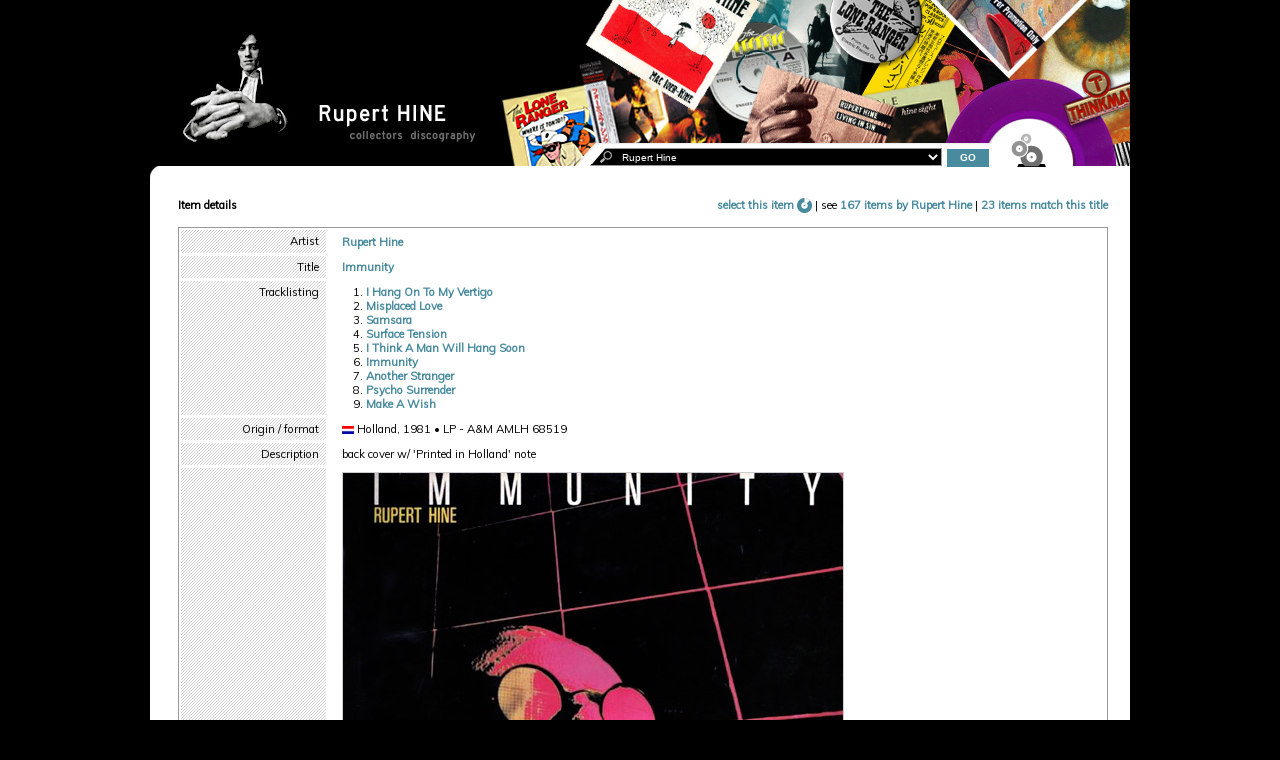

--- FILE ---
content_type: text/html; charset=UTF-8
request_url: https://stones7.com/rupert_hine/catID-zx-2369.htm
body_size: 2161
content:

<!doctype html>
<html lang="en">
<head>
<title>Rupert Hine  - Rupert Hine - Immunity - A&amp;M AMLH 68519 Holland LP - back cover w/ 'Printed in Holland' note...</title>
<meta name="keywords" content="Rupert Hine, Thinkman, Quantum Jump, worldwide discography, vinyl, 45rpm, singles, EPs, 33rpm, LP, CD, promo, demos, memorabilia, catalogue, Rupert Hine - Immunity - back cover w/ &#039;Printed in Holland&#039; note Nanook Records, Rupert Hine - Immunity - A&amp;M AMLH 68519 Holland LP - back cover w/ 'Printed in Holland' note...">
<meta name="description" content="Rupert Hine LP - Immunity - back cover w/ &#039;Printed in Holland&#039; note Nanook Records">
<meta http-equiv="Content-Type" content="text/html; charset=utf-8"> 
<meta name="theme-color" content="#91815d">
<link rel="stylesheet" type="text/css" href="../dix/inc/style.css">
<link rel="stylesheet" type="text/css" href="https://fonts.googleapis.com/css?family=Muli">
<link rel="stylesheet" type="text/css" href="style.css">
<link rel="stylesheet" type="text/css" href="https://stones7.com/s7/css/s7_font.css">
<link rel="stylesheet" type="text/css" href="../s7/css/lity.min.css">
<link rel="icon" type="image/png" href="img/sit.png">
<script src="../s7/jvs/jquery.tools.min.js"></script>
<script src="../dix/inc/rs.js"></script>
<script src="../s7/jvs/lity.min.js"></script>
<script src="jax.js"></script></head>

<body>
<div id="mainDiv">  
  <header>
<form id="forme" method="get" action="https://stones7.com/rupert_hine/list.php" onSubmit="return verif(document.forms[0].elements['champ'])">
<div id="tete"><div style="float: left;padding-top: 5px;"><a href="https://stones7.com/rupert_hine/"><img src="https://stones7.com/dix/img/art/space.gif" alt="Rupert Hine collectors discography - Home" title="Rupert Hine collectors discography - Home" width="330" height="160"></a></div>


<div id="topForm" style="left:107px;mask-position:-5px 0px;">
    <select class="filet" size="1" name="champ" id="champ" style="width:355px; padding-left:30px;color:#fff; background:#000 url(https://stones7.com/s7/img/rech_w.svg) 12px 2px no-repeat; background-size:1.2em;">  
         <option value="Rupert Hine">All releases</option>
         <option value="Rupert Hine">----------------------------------------------------------</option>
         <option value="Rupert Hine" selected>Rupert Hine</option><option value="Quantum Jump">Quantum Jump</option><option value="Thinkman">Thinkman</option><option value="VA">Various artists releases involving these artists</option>    </select>
    <input type="hidden" name="poster" value="1">
</div>

<div class="butGo" style="left:77px;"><input type="submit" class="subm" id="inputs" value="GO"></div>
 
  
<div id="topBag" style="left:96px;"><a href="list.php?bg=1" onMouseOut="restoreBag()" onMouseOver="ToggleBag('on')"><img src="https://stones7.com/dix/img/art/bag_off.svg" alt="View your bag" title="View your bag" id="sac"></a></div> 
 </div>
 </form>
 </header>
<div class="clear"></div><br>
 
 <div id="innerStuff">
  <div style="float:left; width:40%;"> <b>Item details</b> <a href="contact.php?item=2369"><span class="icon-ico_bubble" title="A question about this item ?" style="height:auto;width:2.2em;vertical-align:top"></span></a></div>
  <div style="float:right; width:60%; text-align:right;"> 
 
 <span id="infoBag"><a href="javascript:selex('2369','1','1')">select this item <img src="../dix/img/art/buy2.svg" alt="add item to your selection" title="add item to your selection" width="15" height="15" class="vm"></a> | </span>see  <a href="list.php?artist=Rupert%20Hine">167 items by Rupert Hine</a> |  <a href="list.php?champ=Immunity&amp;s=titre">23 items match this title</a>  </div>
 <div class="clear"></div><br>

<table id="bgDisplay">
<tr><td class="" style="border-top:0px">Artist&nbsp;</td><td><a href="list.php?champ=Hine%2C%20Rupert">Rupert Hine</a></td></tr>
<tr><td class="">Title&nbsp;</td><td><a href="list.php?champ=Immunity&amp;s=titre">Immunity</a></td></tr>
<tr><td class="">Tracklisting&nbsp;</td><td>
<ol>
<li><a href="list.php?song=I%20Hang%20On%20To%20My%20Vertigo">I Hang On To My Vertigo</a>
<li><a href="list.php?song=Misplaced%20Love">Misplaced Love</a>
<li><a href="list.php?song=Samsara">Samsara</a>
<li><a href="list.php?song=Surface%20Tension">Surface Tension</a>
<li><a href="list.php?song=I%20Think%20A%20Man%20Will%20Hang%20Soon">I Think A Man Will Hang Soon</a>
<li><a href="list.php?song=Immunity">Immunity</a>
<li><a href="list.php?song=Another%20Stranger">Another Stranger</a>
<li><a href="list.php?song=Psycho%20Surrender">Psycho Surrender</a>
<li><a href="list.php?song=Make%20A%20Wish">Make A Wish</a>
</ol></td></tr>
<tr><td class="">Origin / format&nbsp;</td><td><img src="../dix/img/art/flags/Holland.gif"  alt="from Holland" title="from Holland" class="vm flag12"> Holland, 1981 • LP - A&amp;M AMLH 68519</td></tr>
<tr><td class="">Description&nbsp;</td><td>back cover w/ 'Printed in Holland' note</td></tr>
<tr><td></td><td><img src="ooo/rh_immunity_lp_hol.jpg" alt="Rupert Hine - Immunity - A&amp;M AMLH 68519 Holland LP" title="Rupert Hine - Immunity - A&amp;M AMLH 68519 Holland LP" class="imgListed" > <br><br>
<img src="ooo/rh_immunity_lp_hol_detail.png" alt="Rupert Hine - Immunity - A&amp;M AMLH 68519 Holland LP" title="Rupert Hine - Immunity - A&amp;M AMLH 68519 Holland LP" class="imgListed" style="border:none"> <br><br>
<img src="ooo/rh_immunity_hol_b.jpg" alt="Rupert Hine - Immunity - A&amp;M AMLH 68519 Holland LP" title="Rupert Hine - Immunity - A&amp;M AMLH 68519 Holland LP" class="imgListed" > <br><br>
<img src="ooo/rh_immunity_lp_hol_l.png" alt="Rupert Hine - Immunity - A&amp;M AMLH 68519 Holland LP" title="Rupert Hine - Immunity - A&amp;M AMLH 68519 Holland LP" class="imgListed" style="border:none"> <br><br>
</td></tr></table> 
<div class="aC">
    <noscript><br><br>Please enable Javascript into your browser to enjoy all items images.<br><br></noscript>
    <div class="clear"></div><br><a href="javascript:history.go(-1)"><span class="validN rond">&lt; Back</span></a><br><br>
</div>
</div> <!-- fin inner -->

<div id="margepied"></div>
</div>
<footer id="footer">
  <div id="bandeB"><a href="index"><img src="img/rh_bot.gif" alt="" width="980" height="54"></a></div> 
 <nav id="bandeN"><a href="https://ruperthine.com/bio/" target="_blank">Biography</a> | <a href="singles.php">Singles</a> | <a href="albums.php">Albums</a> | <a href="gallery.php">Collector's gallery</a> | <a href="contact.php">Contact</a>  | <a href="login">Log in</a></nav>
 </footer></body>
</html>

--- FILE ---
content_type: text/css
request_url: https://stones7.com/dix/inc/style.css
body_size: 3485
content:
/* form {margin:0; padding:0;} */
:root {
  --s7blue: #68728c;
  --dixBlue: #12a6d0;
  --dixBlueOff: #488b9e;
  --filG: 1px solid #ccc;  
}
 *{ -webkit-box-sizing: border-box; -moz-box-sizing: border-box; box-sizing: border-box; } 
 .clear {  clear: both;}  
 iframe,img,#pub table,#pub tr,#pub td,#pub hr{border:none;}
 html{height:100%;}
body {height:100%;  text-align:center; margin:0; padding:0;font-family:'Muli','Open Sans',Verdana, Arial, Helvetica;
background-image: url(../img/art/bgimg.gif);  }

input, select, textarea { font-weight:normal;padding:0px 2px;font-family:Verdana,Arial,Helvetica;font-size:7.5pt;}
input, select { height:18px;} 
.ppbut{text-align:left;width:98%}
.bgimg { background-image: url(../img/art/bgimg.gif);} 
.validN { padding:2px 10px 2px 10px; font-size:10px;display:inline-block; min-width:100px}
.subm {padding:0px 6px 0px 6px; text-transform:capitalize; }
.validN,.subm {background-color:var(--dixBlueOff);font-weight: bold; color:#fff; }

.validBuy { padding-left:0; margin:0.5em 0;display:inline-block }
.validBought { padding-left:4px; background:#333;margin:0.5em 0; display:inline-block }
.butBuy { padding-left:2.7em; padding-right:0.5em; background:url(../img/art/buy_w2.svg) no-repeat;background-size:contain;background-position: 0.8em 0.1em; }

.subm:hover,.validN:hover{background:var(--dixBlue); cursor:pointer}
.validBought:hover{background:#333;}
.logBut {width:auto;}
button{font-size: 7.5pt;}
iframe,.rond {border-radius:8px;}
.videoFrame{width:240px;height:200px}
#inputs {padding-bottom:1px;margin:0;height:18px;}
.filet { margin:0;height:18px;border:1px solid #999;padding-left:2px;}
.filBut { height:18px; margin-top:4px;}
#pictoNav img {border:0;  margin-bottom:-1px;  width:17px; height:auto;max-height:11px}
#tete {  height:166px; background:#fff url(../img/art/top2.jpg) no-repeat; margin-bottom:8px;margin-top:0px; }

#topForm {float:left; position:relative;width:390px; height:31px; font-weight:bold;background-color:#fff;top:148px;left:168px;
-webkit-mask-image: url(../img/art/mask_form.svg);mask-image: url(../img/art/mask_form.svg);mask-position: -8px 0px;} 
#topForm #champ{width:210px; padding-left:30px; background:#000 url(../img/art/rech_blue.svg) 10px 2px no-repeat; color:#fff;background-size:1.2em;margin-right: 5px;}
#topForm input::placeholder { color:#bbb;}
.butGo{float: left; position:relative; height:31px; top:149px; left:135px; font-weight: bold; background-color:#fff; }
.butGo #inputs{width:42px}
input:focus, select:focus,textarea:focus { outline: var(--s7blue) solid 0.5px;outline-offset:0;box-shadow: none; }
.butGo input:focus, #artortit input:focus, #boxLog input#email:focus { outline:none; border:0; }
.triSearch{height:18px;float:left;}

#logoSpace{float:left;padding-top:5px;}
.nanookLogo {width:90px;height:auto; margin:20px 30px 0 45px;}
 .nanookTit {width:105px;height:auto;margin-bottom:4px}
#topBag{float:left; position:relative; top:133px; left:159px; width:36px; height:36px;  }
#topBag img, #sac {width:36px; height:auto; } 
 .circ {display:none;}
#boxLog{margin-bottom:16px; background:#fff;padding:8px; border-bottom:var(--filG);}
#mainDiv {min-height:100%; height:auto!important; height:100%; background-color:#fff;margin:auto; border-right:1px solid #000;border-left:1px solid #000; text-align:left;}
#innerStuff {width:942px;margin:10px 0px 10px 20px; }

.cadre { background: url(../img/art/ccc.gif) repeat-x 0 0.75em;}  
.cadreContent { padding:10px;}
#info {border: 1px dashed #999; padding:8px; font-weight: bold; background-image: url(../img/art/bgimg.gif);} 
#entete { font-weight: bold; text-align:center }  
#entete span { background-color:#fff;  padding:0px 20px; }  
#entete img { vertical-align:text-bottom} 
#interne { margin-left:10px;margin-right:10px; }
.just{text-align:justify;} 

 #bandeN { text-align:center; color: #000; } 
 #margepied {height:50px; clear:both; }  
 #footer { clear:both;margin:auto;margin-top:-30px; text-align:center;font-family:Verdana, Arial, Helvetica, monospace;  } 
#bandeB,#bandeN,#footer, #tete {width:980px;}
#mainDiv {width:982px;}
#footer a img {vertical-align:baseline }
#footerIE { height:80px;text-align:center;  }
 
td,th,body,pre { font-weight: normal; font-size:8.5pt;}
td,tr { vertical-align:top; }
tr{ background-color:#fff; }
.ml150{ width:140px;}
blockquote { padding-left:30px; } 
pre{ font-weight: bold;}
.notforsale{ background-image: url(../img/art/bgimg.gif); }
.wanted{ background-image: url(../img/art/wantedbg.jpg); }
.wanted_ie{ background-image: url(../img/art/wantedbg_ie.jpg); }
.outofstock{ background-color:#ccc; }
.archives{ background-image: url(../img/art/archives.gif); } 
.archivesWanted{ background: url(../img/art/archivesW.gif) repeat-y -6px 0px;  }
.password-icon { display: inline-block; margin:0px 3px 0 2px;position: relative;left:-26px; color: var(--dixBlueOff);transition: all 0.2s;}
.password-icon svg { padding-top:2px; width:18px; height:18px;margin-bottom:-4px}
.password-icon:hover { cursor: pointer;color: var(--dixBlue);}
.password-icon .feather-eye-off { display: none;}
 #pswd {width:105px;}
#pswd,#email {padding-left:4px}
.tabDix {width:100%;}
.tabDix, .tabDix th, .tabDix td {border:1px solid #999;border-collapse: collapse;padding:4px;}
table.tabDix tr:nth-of-type(1) {font-size: 8pt;font-weight: bold; }
table.tabDix tr td:nth-last-of-type(1) { text-align:center;} 

hr{color:#ccc;background-color:#ccc;height:1px;border: 0;}

#display1 table { width:100%;border-collapse: collapse; } /*tabItem=display tb1*/
#display1 table td {padding:4px; text-align:left;}
#display1 table tr td:nth-of-type(1) {width:55px;}
#display1 table tr td:nth-of-type(2) {padding-left:8px;}

.warn { color:#FF541A;font-weight: bold;}
.noirItal {color:#000;font-style: italic;}

.petit {font-size: xx-small;}
.radio {vertical-align: middle; margin-top:0px; margin-bottom:0px;  } 

a:link, a:visited {color: var(--dixBlueOff);text-decoration: none;font-weight: bold;}
.blackLink a:link, .blackLink a:visited {color: #000;text-decoration: none;}
.blackLink a:hover {color: #000;text-decoration:underline;} 
a:active {color: #999;text-decoration: none;}
a:hover {color: var(--dixBlue);text-decoration: none;font-weight: bold;}

.evidence {color: black; font-weight: bold; } 
.pagine a,.pagine span { color: black;float: left; text-decoration: none; transition: background-color .3s;}
.pagine a,.pagine .activeNum{color: var(--dixBlue); height: 1.2rem; width: 1.2rem; text-align: center; padding: 0; border-radius: 50%;
   display: inline-flex; justify-content: center; align-items: center;}
.pagine .activeNum { background-color: var(--dixBlue); color:#fff; margin:0 3px;}
.pagine .pagineG{ float: left;margin:3px 5px 0 0;}
.pagine a:hover:not(.activeNum) {background-color: #E7E7E7;}
.pagine a:hover { text-decoration: none; }

.evidence,.imgListed, .filBut, input, select, textarea {border: var(--filG); }
 .subm {border:  none; } 
.imgL {margin-right:12px; margin-bottom: 3px;} 
.imgR {margin-left: 8px; margin-bottom: 3px;} 
.imgPuce {margin-top:2px;margin-right:5px; width:12px; height:12px; float:left;} 
.eyePix { vertical-align:middle; }
.enteteMid {padding:2px;text-align: center;font-weight: bold; background: #ccc url(../img/art/bgcell.jpg);
border-bottom: 1px solid #999; border-top: 1px solid #999; } 
.enteteMidB { background-color: #000;background-image:none; border:0px; color:#fff;margin-top:20px;} 
  
#bgDisplay tr td:nth-of-type(2) { text-align:left; width:795px; padding-left:14px; background-image:none; background-color:#fff;font-weight:normal; }
ol { padding:0; margin:0; margin-left:24px;}  
 
.imgListed {margin:0px 16px 5px 0px; max-width:750px;}
#bgDisplay  { border: 1px solid #999; max-width:100%; }
#bgDisplay tr { background: url(../img/art/bgDisplay.gif) repeat-y; /*limit:150px;*/ }
#bgDisplay tr td { border-top: 1px solid #fff; padding:4px; border-collapse:collapse; border-spacing: 0;}
#bgDisplay tr td:nth-of-type(1) { width:145px;text-align:right;float:left;}
#bgDisplay tr td:nth-of-type(1) a:link,#bgDisplay tr td:nth-of-type(1) a:visited { font-weight:normal; }
.longForm{width:100%;}
.audio { vertical-align:middle; display:inline;}

.titgros { font-size:110%; text-transform:uppercase;font-weight: bold; }

.apple_overlay {display:none;background-image:url(../img/overlay.png); }/* growing background image */
.xmas {color: #ff0a09;}
.vdh-mask {display:none;}  
 
.aL {text-align:left;}
.aR {text-align:right;}
.aC {text-align:center;}
.noW { white-space: nowrap;} 
.tb1 { padding:0 3px; border:0;width:40px;} /*thumb mode display 1*/
.tb2 { margin-bottom:4px;margin-right:3px;border:0;width:40px;}
.tb3 { margin-bottom:4px;margin-right:10px;border:0;max-width:175px;}
.pixBag { padding:3px 0 0 0; width:40px; } 
.wh15 {width:15px; height:15px;}
.disco {width:15px; height:15px;}

 img[src*="buy3.svg"],img[src*="buy2.svg"] {transition: all 0.45s ease-in-out;vertical-align:top}
 img[src*="buy3.svg"]:hover,img[src*="buy2.svg"]:hover{ transform:rotate(360deg);}
 
.mobShow, .mobShowBlock {display:none;}

audio {max-height:30px; border-radius:4px; margin-top:8px; max-width:240px}

.ml16{margin-left:16px;} .mr16{margin-right:16px;}
.ml20{margin-left:20px;} .mr20{margin-right:20px;}
.fL{float:left;}
.fR{float:right;}
.flag12{width:12px; height:8px;}
.flag18{width:18px; height:12px;}
.vm {vertical-align:middle;}
img.map, map area{outline: none;}
#headItem{width:50%;}
.disco17 { width:17px; height:11px;}
.st0{fill:#6F6F6F;}
.st1{fill:var(--s7blue);} 
.st2{fill:var(--dixBlue);}  
input::placeholder {font-style:italic;}
#advSearchField{ background:url(../img/art/rech.svg) 2px 2px no-repeat; background-size:1.2em;color: #000; padding-left:2em;margin-bottom:4px;background-color:#e9e9ed;width:150px; }
 #adm{text-align:right; padding-right:16px;margin-top:16px}
#oa{ width:220px;margin-top:8px;}
.icon-ico_play{height:1.2em;font-size:1.2em;width:1em;padding-top:4px; }
.icon-mail, .icon-ico_member {font-size:14px;margin:0px 4px -4px 3px;height:1.3em; }
.icon-ico_member {margin:0px 0px -1px 3px;}

	
#lastVisits { margin-top:2em; }
.fadeOut {opacity:0;} 
.fadeIn { opacity:1;} 
.visPS{ position:relative;} 
.visPS img{ width:40px; }   
 .visClozBut,#panierNB {position:absolute;transition: all 0.5s ease; background-color:#fff;color:#000; border-radius: 50%; justify-content:center; align-items: center;  
height:16px;line-height:13px;width:16px;right:-4px;top:4px; text-align:center; vertical-align:middle;font-size:0.8em; border:1px solid #ccc;z-index:2}
 .visClozBut:hover{  cursor:pointer;background-color:#000; color:#fff; transform:scale(1.3);border:0px;}
 img[src$="_nob.jpg"] { border:0;}
 #panierNB {background-color:var(--dixBlueOff);height:18px;width:18px; right:18px;top:6px;color:#fff;line-height:15px;border:1px solid #fff; } 
 #panierNB:hover {background-color:var(--dixBlue);cursor:pointer;} 

--- FILE ---
content_type: text/css
request_url: https://stones7.com/rupert_hine/style.css
body_size: 702
content:
#tete {background-image: url("img/top_rh.jpg");}
 body{background-color:#000; background-image:none; font-size:8.5pt; }
  #innerStuff {width:930px;margin:10px 0px 10px 28px;   }
#entete {padding:2px;background-color:transparent;text-align: left;font-weight: bold; font-family: "Trebuchet MS", Arial, Helvetica, sans-serif; font-size:16px; border-bottom: 1px solid #999; background-image: none; } 
.titres { font-weight: bold; font-family: "Trebuchet MS", Arial, Helvetica, sans-serif; font-size:16px;   } 
 
#bandeN {height:36px; background-color:#000; color: #fff; padding-top:8px; }  
#margepied {height:36px;  } 
#footer {  margin-top:-36px;height:36px; }
#bandeN a:link, #bandeN a:visited, #bandeN a:active {color: #ccc;text-decoration: none; } 
#bandeN a:hover,#footer a:hover {color: #fff; }  

#topBag { margin-left:2px;}
.gView3{ padding-bottom:10px;border-bottom: 1px solid #999; } 
.pj{text-align:justify;padding-top:0;margin-top:0;} 
#mainDiv { background:#fff url(../s7/img/angle1.png) no-repeat; background-position:0px 165px;}
#bandeB {background:#fff url("img/rh_bot.gif");height:54px}  

h3 { font-size:14px;margin:25px 0 0 0px; border-bottom:1px solid #ccc; padding: 0px 0 4px 25px;}
h4 { font-size:12px; border-bottom:1px solid #ccc; padding: 0px 0 4px 0px; margin-bottom:0px}
.imgL {float:left;margin:0px 16px 16px 0px;}
.imgR {float:right;margin:0px 0px 16px 16px;}

a:link, a:visited {text-decoration: none;font-weight: bold;/*#333333;*/}
.blackLink a:link, .blackLink a:visited {color: #000;text-decoration: none;}
.blackLink a:hover {color: #000;text-decoration:underline;} 
a:active {color: #999;text-decoration: none;}
a:hover { text-decoration: none; }
/*color: #ff541a;*/

.filG{border:1px solid #ccc;}
.formeBleue{ color: #fff; background-color:#488b9e;}
ul{list-style-image:url('../don_covay/img/li.gif');} 
 
.butGo input:focus { outline:none; border:0; }

--- FILE ---
content_type: image/svg+xml
request_url: https://stones7.com/dix/img/art/buy2.svg
body_size: 1119
content:
<?xml version="1.0" encoding="utf-8"?>
<svg version="1.1" id="Calque_1" xmlns="http://www.w3.org/2000/svg" xmlns:xlink="http://www.w3.org/1999/xlink" x="0px" y="0px"
	 viewBox="0 0 15 15" style="enable-background:new 0 0 15 15;" xml:space="preserve">
<style type="text/css">
	.st0{fill:#488A9E;}
	.st1{clip-path:url(#SVGID_00000045604209809541159740000006800874711962826648_);fill:#FFFFFF;}
</style>
<g>
	<path class="st0" d="M7.5,0C3.4,0,0,3.4,0,7.5S3.4,15,7.5,15S15,11.6,15,7.5S11.6,0,7.5,0z M7.5,10.8c-1.8,0-3.3-1.5-3.3-3.3
		s1.5-3.3,3.3-3.3s3.3,1.5,3.3,3.3S9.3,10.8,7.5,10.8z"/>
	<circle class="st0" cx="7.5" cy="7.5" r="0.9"/>
	<g>
		<g>
			<defs>
				<polyline id="SVGID_1_" points="7.5,7.5 7.5,0 15,0 				"/>
			</defs>
			<clipPath id="SVGID_00000115505414110581182130000014712063460402363579_">
				<use xlink:href="#SVGID_1_"  style="overflow:visible;"/>
			</clipPath>
			<path style="clip-path:url(#SVGID_00000115505414110581182130000014712063460402363579_);fill:#FFFFFF;" d="M7.5,0
				C3.4,0,0,3.4,0,7.5S3.4,15,7.5,15S15,11.6,15,7.5S11.6,0,7.5,0z M7.5,10.8c-1.8,0-3.3-1.5-3.3-3.3s1.5-3.3,3.3-3.3
				s3.3,1.5,3.3,3.3S9.3,10.8,7.5,10.8z"/>
		</g>
	</g>
</g>
</svg>


--- FILE ---
content_type: image/svg+xml
request_url: https://stones7.com/s7/img/rech_w.svg
body_size: 729
content:
<?xml version="1.0" encoding="UTF-8"?>
<svg enable-background="new 0 0 63.2 61.3" version="1.1" viewBox="0 0 63.2 61.3" xml:space="preserve" xmlns="http://www.w3.org/2000/svg">
<style type="text/css">
	.st0{fill:#FFFFFF; opacity:0.7;}
</style>

	<path class="st0" d="M0.3,54.2c-0.7-0.8-0.7-2.1,0.1-2.8L17.3,36c0.8-0.7,2.1-0.7,2.8,0.1l6,6.7c0.7,0.8,0.7,2.1-0.1,2.8L9.2,61   c-0.8,0.7-2.1,0.7-2.8-0.1L0.3,54.2z"/>
	<path class="st0" d="m40.8 0.2c2.4 0 4.8 0.4 7.2 1.2 11.6 4 17.7 16.6 13.7 28.2-3.1 9.2-11.7 14.9-20.9 14.9-2.4 0-4.8-0.4-7.2-1.2-11.6-4-17.7-16.6-13.7-28.2 3.2-9.1 11.8-14.9 20.9-14.9m0 6c-6.9 0-13 4.4-15.2 10.9-1.4 4.1-1.1 8.5 0.7 12.3 1.9 3.9 5.2 6.8 9.2 8.2 1.7 0.6 3.5 0.9 5.3 0.9 6.9 0 13-4.4 15.2-10.9 1.4-4.1 1.1-8.5-0.7-12.3-1.9-3.9-5.2-6.8-9.2-8.2-1.7-0.6-3.5-0.9-5.3-0.9z"/>

</svg>

--- FILE ---
content_type: application/javascript
request_url: https://stones7.com/dix/inc/rs.js
body_size: 1773
content:
<!--
//window.onerror=null;
phrase=''; 
r=0; //  forms clear
var agt=navigator.userAgent.toLowerCase();
var is_aol   = (agt.indexOf("aol") != -1);var is_firefox   = (agt.indexOf("firefox") != -1);
ns4 = (document.layers)? true:false; ie4 = (document.all)? true:false;

baseref = location.href.substring(0, location.href.lastIndexOf('/')); 
basesite=baseref+'/';
 
titBK='';urlBK='';titi=''; urli='';
function addBookmark(titi, urli){ 
   if(titi){titBK=titi;} else{ titBK=window.document.title;}
   if(urli){urlBK=urli;}else{ urlBK=window.location.href;}
	if (document.all) {window.external.AddFavorite(urlBK, titBK); }
	else if (window.sidebar){ window.sidebar.addPanel(titBK, urlBK, "") }
} 

function emURL(lu){window.location.href = 'mailto:' + lu;}
function setFlashWidth(divid, newW){document.getElementById(divid).style.width = newW+"px";}
function setFlashHeight(divid, newH){document.getElementById(divid).style.height = newH+"px"; }
function setFlashSize(divid, newW, newH){setFlashWidth(divid, newW);setFlashHeight(divid, newH);}
function canResizeFlash(){
	var ua = navigator.userAgent.toLowerCase(); var opera = ua.indexOf("opera");
	if( document.getElementById ){ if(opera == -1) return true;
		else if(parseInt(ua.substr(opera+6, 1)) >= 7) return true; }
	return false;
}

function ChangeColor(tableRow, highLight){ //#F7F7F7
    if (highLight){ tableRow.style.backgroundColor = '#F0F1EE'; }
    else {tableRow.style.backgroundColor = '#ffffff'; }
  }
function verif(eg){ var str = eg.value;
	if(str.length<2){alert("You must enter at least 2 characters in the main search field"); eg.focus();return false;}
	// || str.indexOf('?')>-1
	if(str.indexOf('<')>-1){alert("Query contains invalid character(s)"); eg.focus();return false;}
	
	else {return true;}
}

activeBag=0;
pasvide=0;
function ToggleBag(x){var ly=document.getElementById("sac"); 
	if(x=='on'){ activeBag=1; ly.src='https://stones7.com/dix/img/art/bag_don.svg';}
else if(x=='off'){ activeBag=0; ly.src='https://stones7.com/dix/img/art/bag_off.svg'; }
}
function restoreBag(){var ly=document.getElementById("sac"); 
	  if(pasvide==0){ ly.src='https://stones7.com/dix/img/art/bag_off.svg'; }
}
//on mouseout tjrs gris sauf si une variable pasvide=1

function ToggleBag2022(x){var ly=document.getElementById("topBag");   
	if(x=='on'){ activeBag=1; ly.className='st2'; }	else if(x=='off'){ activeBag=0; ly.className='st0'; }
}
function restoreBag2022(){var ly=document.getElementById("topBag"); if(pasvide==0){ly.className='st0'; }}
	
function MM_preloadImages() { //v3.0
  var d=document; if(d.images){ if(!d.MM_p) d.MM_p=new Array();
    var i,j=d.MM_p.length,a=MM_preloadImages.arguments; for(i=0; i<a.length; i++)
    if (a[i].indexOf("#")!=0){ d.MM_p[j]=new Image; d.MM_p[j++].src=a[i]; 
	//if(i==0){alert(a[i])};
	}}
	
}

function MM_findObj(n, d) { //v4.01
  var p,i,x;  if(!d) d=document; if((p=n.indexOf("?"))>0&&parent.frames.length) {
    d=parent.frames[n.substring(p+1)].document; n=n.substring(0,p);}
  if(!(x=d[n])&&d.all) x=d.all[n]; for (i=0;!x&&i<d.forms.length;i++) x=d.forms[i][n];
  for(i=0;!x&&d.layers&&i<d.layers.length;i++) x=MM_findObj(n,d.layers[i].document);
  if(!x && d.getElementById) x=d.getElementById(n); return x;
}

function MM_swapImage() { //v3.0
  var i,j=0,x,a=MM_swapImage.arguments; document.MM_sr=new Array; for(i=0;i<(a.length-2);i+=3)
   if ((x=MM_findObj(a[i]))!=null){document.MM_sr[j++]=x; if(!x.oSrc) x.oSrc=x.src; x.src=a[i+2];}
}
function Restore() { var i,x,a=document.MM_sr; for(i=0;a&&i<a.length&&(x=a[i])&&x.oSrc;i++) x.src=x.oSrc;} 

function popIt(laPage,w_w,w_h) { 
//var elem = laPage.split('?');var xurl= 'http://www.stones7.com/s7/index2.php?'+elem[1];
stoned =window.open(laPage,'w','resizable=no,top=0,left=0,width='+w_w+',height='+w_h+',toolbar=0,location=0,directory=0,status=0,copyhystory=0,menuBar=0'); }

function HideContent(d) {
document.getElementById(d).style.display = "none";
}
function ShowContent(d) {
document.getElementById(d).style.display = "block";
}
function ToggleContent(d) {
if(document.getElementById(d).style.display != "block") { document.getElementById(d).style.display = "block"; }
else { document.getElementById(d).style.display = "none"; }
}

function tog(c,displayStyle) {
	var el=document.getElementById(c).style;  
	if(el.display=="none" || el.display==null|| el.display==" "){el.display=displayStyle;} 
	else {el.display="none";}
	}

function showSearchMob(){ //alert(window.innerWidth);
	  ShowContent('artortit');
	  el=document.getElementById('innerStuff');
	  if(window.innerWidth<600){ el.style.marginTop='100px';}
	}
//-->

--- FILE ---
content_type: image/svg+xml
request_url: https://stones7.com/dix/img/art/bag_off.svg
body_size: 3739
content:
<?xml version="1.0" encoding="utf-8"?>
<svg version="1.1" id="Calque_1" xmlns="http://www.w3.org/2000/svg" xmlns:xlink="http://www.w3.org/1999/xlink" x="0px" y="0px"
	 viewBox="0 0 35 33" enable-background="new 0 0 35 33" xml:space="preserve">
<line fill="none" x1="19.4" y1="14.3" x2="19.4" y2="20"/>
<g>
	<polygon points="33.7,30 24.1,30 17.8,30 8.3,30 7,33 19.1,33 22.8,33 35,33 	"/>
	<g id="dix" display="none">
		<path display="inline" fill="#12A6D0" d="M20.7,5.6c0-2.8-2.3-5-5-5s-5,2.3-5,5c0,0.4,0.1,0.9,0.2,1.3c2.3,0.5,4.2,1.8,5.5,3.7
			C18.8,10.2,20.7,8.1,20.7,5.6z M15.7,3.3c1.2,0,2.2,1,2.2,2.2s-1,2.2-2.2,2.2s-2.2-1-2.2-2.2S14.4,3.3,15.7,3.3z"/>
		<circle display="inline" fill="#12A6D0" cx="15.7" cy="5.6" r="0.6"/>
		<path display="inline" fill="#12A6D0" d="M10.1,23.7c0.1,3.6,2,6.7,4.8,8.6h12.2c2.9-2,4.8-5.3,4.8-9c0-6-4.9-10.9-10.9-10.9
			c-1.3,0-2.5,0.2-3.6,0.6c0.2,0.7,0.3,1.4,0.3,2.1C17.7,19.6,14.4,23.2,10.1,23.7z M25.8,23.4c0,2.7-2.2,4.9-4.9,4.9
			S16,26.1,16,23.4s2.2-4.9,4.9-4.9S25.8,20.7,25.8,23.4z"/>
		<circle display="inline" fill="#12A6D0" cx="21" cy="23.4" r="1.1"/>
		<path display="inline" fill="#12A6D0" d="M16.6,15.2c0-4.1-3.3-7.5-7.5-7.5S1.6,11,1.6,15.2s3.3,7.5,7.5,7.5S16.6,19.4,16.6,15.2z
			 M9.1,11.9c1.8,0,3.3,1.5,3.3,3.3s-1.5,3.3-3.3,3.3S5.8,17,5.8,15.2S7.3,11.9,9.1,11.9z"/>
		<path display="inline" fill="#12A6D0" d="M9.1,16.1c0.5,0,0.8-0.4,0.8-0.8c0-0.5-0.4-0.8-0.8-0.8c-0.5,0-0.8,0.4-0.8,0.8
			C8.3,15.7,8.6,16.1,9.1,16.1z"/>
	</g>
	<g id="off">
		<path opacity="0.5" fill="#6F6F6F" enable-background="new    " d="M20.7,5.6c0-2.8-2.3-5-5-5s-5,2.3-5,5c0,0.4,0.1,0.9,0.2,1.3
			c2.3,0.5,4.2,1.8,5.5,3.7C18.8,10.2,20.7,8.1,20.7,5.6z M15.7,3.3c1.2,0,2.2,1,2.2,2.2s-1,2.2-2.2,2.2s-2.2-1-2.2-2.2
			S14.4,3.3,15.7,3.3z"/>
		<circle fill="#6F6F6F" fill-opacity="0.5" cx="15.7" cy="5.6" r="0.6"/>
		<path fill="#6F6F6F" d="M10.1,23.7c0.1,3.6,2,6.7,4.8,8.6h12.2c2.9-2,4.8-5.3,4.8-9c0-6-4.9-10.9-10.9-10.9
			c-1.3,0-2.5,0.2-3.6,0.6c0.2,0.7,0.3,1.4,0.3,2.1C17.7,19.6,14.4,23.2,10.1,23.7z M25.8,23.4c0,2.7-2.2,4.9-4.9,4.9
			S16,26.1,16,23.4s2.2-4.9,4.9-4.9S25.8,20.7,25.8,23.4z"/>
		<circle fill="#6F6F6F" cx="21" cy="23.4" r="1.1"/>
		<path opacity="0.75" fill="#6F6F6F" enable-background="new    " d="M16.6,15.2c0-4.1-3.3-7.5-7.5-7.5S1.6,11,1.6,15.2
			s3.3,7.5,7.5,7.5S16.6,19.4,16.6,15.2z M9.1,11.9c1.8,0,3.3,1.5,3.3,3.3s-1.5,3.3-3.3,3.3S5.8,17,5.8,15.2S7.3,11.9,9.1,11.9z"/>
		<path fill="#6F6F6F" fill-opacity="0.75" d="M9.1,16.1c0.5,0,0.8-0.4,0.8-0.8c0-0.5-0.4-0.8-0.8-0.8c-0.5,0-0.8,0.4-0.8,0.8
			C8.3,15.7,8.6,16.1,9.1,16.1z"/>
	</g>
	<g id="s7" display="none">
		<path display="inline" opacity="0.5" fill="#68728C" enable-background="new    " d="M20.7,5.6c0-2.8-2.3-5-5-5s-5,2.3-5,5
			c0,0.4,0.1,0.9,0.2,1.3c2.3,0.5,4.2,1.8,5.5,3.7C18.8,10.2,20.7,8.1,20.7,5.6z M15.7,3.3c1.2,0,2.2,1,2.2,2.2s-1,2.2-2.2,2.2
			s-2.2-1-2.2-2.2S14.4,3.3,15.7,3.3z"/>
		<circle display="inline" fill="#68728C" cx="15.7" cy="5.6" r="0.6"/>
		<path display="inline" fill="#68728C" d="M10.1,23.7c0.1,3.6,2,6.7,4.8,8.6h12.2c2.9-2,4.8-5.3,4.8-9c0-6-4.9-10.9-10.9-10.9
			c-1.3,0-2.5,0.2-3.6,0.6c0.2,0.7,0.3,1.4,0.3,2.1C17.7,19.6,14.4,23.2,10.1,23.7z M25.8,23.4c0,2.7-2.2,4.9-4.9,4.9
			S16,26.1,16,23.4s2.2-4.9,4.9-4.9S25.8,20.7,25.8,23.4z"/>
		<circle display="inline" fill="#68728C" cx="21" cy="23.4" r="1.1"/>
		<path display="inline" opacity="0.75" fill="#68728C" enable-background="new    " d="M16.6,15.2c0-4.1-3.3-7.5-7.5-7.5
			S1.6,11,1.6,15.2s3.3,7.5,7.5,7.5S16.6,19.4,16.6,15.2z M9.1,11.9c1.8,0,3.3,1.5,3.3,3.3s-1.5,3.3-3.3,3.3S5.8,17,5.8,15.2
			S7.3,11.9,9.1,11.9z"/>
		<path display="inline" fill="#68728C" d="M9.1,16.1c0.5,0,0.8-0.4,0.8-0.8c0-0.5-0.4-0.8-0.8-0.8c-0.5,0-0.8,0.4-0.8,0.8
			C8.3,15.7,8.6,16.1,9.1,16.1z"/>
	</g>
</g>
</svg>
